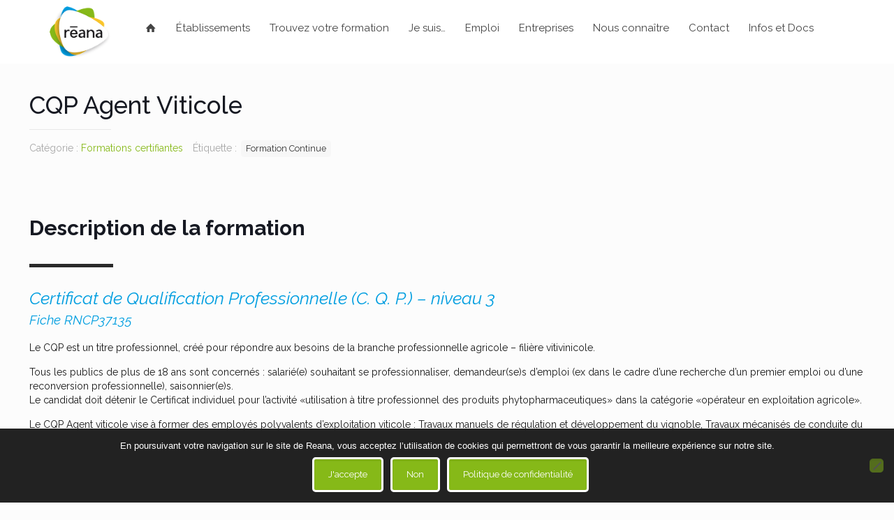

--- FILE ---
content_type: text/css
request_url: https://www.reana.fr/wp-content/themes/reana/style.css?ver=6.9
body_size: 3274
content:
/*
Theme Name: Reana
Theme URI: https://www.reana.fr/
Author: Weglio
Author URI: https://weglio.fr
Description: Child Theme for Betheme
Template: betheme
Version: 1.6.2
*/

h4 {
    font-size: 17px;
    font-weight: 400;
}

.get_in_touch {
	background-color: #86b918;
    padding: 10px;
}

#Footer .widget_mfn_menu ul li a {
    color: #FFF;
}

.blanc p, .blanc span, .blanc h1, .blanc h2, .blanc h3, .blanc h4 {
	color:#FFF;
}

.column {
    margin: 0 0% 40px;
}

.vc_btn3.vc_btn3-style-custom {
    background-image: none!important;
}

.dhvc-form-flat .dhvc-form-select select {
    background-color: #FFF!important;
}

#Content {
    padding-top: 0px;
}

.dhvc-form-inner .wpb_wrapper > div {
    margin-bottom: 0px;
}

.edit-link {
	display: none;
}

.nom_formation h4 {
    float: left;
    display: inline;
    font-weight: bold;
}

.products_tags {
    width: 100%;
    display: block;
    clear: both;
    font-weight: 400;
    font-style: italic;
}

.accordion .question .answer {
    background-color: transparent;
    padding: 5px 0px 10px;
    overflow: hidden;
    box-shadow: none;
    display: block;
}

.accordion .question {
    border:none;
}

.woocommerce-product-attributes-item__value a {
      pointer-events:none;
      color:#000;
}

.woocommerce table.shop_attributes td {
    font-style: normal;
    text-align: left;
    padding-left: 10px;
}

.woocommerce .product .product_wrapper .product_image_wrapper {
    display:none;
}

.woocommerce div.product div.summary {
    margin-bottom: 0px;
}

.accordion .question .title {
    padding: 14px 14px 14px 0px;
    font-size: 20px;
    font-weight: 700;
    position: relative;
    border-width: 0;
    border-style: none;
    cursor: pointer;
    background: transparent;
    box-shadow: none;
    pointer-events: none;
    display: none;
}

.widget {
    margin: 5px 0;
    position: relative;
}

#Top_bar .top_bar_right {
    display: none;
}

.accordion .question.active .title > .acc-icon-plus, .accordion .question.active .title > .acc-icon-minus, .accordion .question .title:before {
    display:none;
}

.product_cat-formations-certifiantes .question:nth-child(2){
    display:none;
}

.woocommerce ul.products li.product .desc {
    background: #E9E9E9;
    padding: 15px 20px;
}

.infos {
    font-size: 30px;
    float: right;
    display: inline;
}

.woof_container_inner h4 {
    margin-top: 10px;
    margin-bottom: 5px;
}

.woof_container label {
    display: inline!important;
}

.woof_checkbox_label {
    margin-left: 0px;
}

.woof_list li {
    line-height: 20px;
}

.woof_edit_view {
    display:none;
}

.woof_show_text_search_container {
    margin:0px;
}

.woof_sid_auto_shortcode .woof_container {
    width: 100%;
}

.woof_container_inner {
    padding-left: 10px;
    padding-top: 2px;
    margin-top: 15px;
    padding-bottom: 10px;
}

.woof_text_search_container .woof_container_inner {
padding-left: 0px;
    padding-top: 0px;
    margin-top: 0px;
    padding-bottom: 0px;
}

.woof_list label {
    vertical-align: middle;
    padding-top: 0px;
    padding-bottom: 0px;
    display: inline-block;
    margin-bottom: 0px;
    font-weight: 400;
}

.woof_container {
    padding-bottom: 0px;
    margin-bottom: 0px;
}


.woof_sid_auto_shortcode {
	border:none;
    margin-bottom: 11px;
    clear: both;
    background-color: transparent;
}

.woof_container_inner {
    border:none;
    margin-bottom: 11px;
    clear: both;
    background-color: #E9E9E9;
}


/* WOOCOMMERCE */

.woocommerce #content div.product div.summary, .woocommerce div.product div.summary, .woocommerce-page #content div.product div.summary, .woocommerce-page div.product div.summary {
    float: left;
    width: 100%;
    clear: none;
    margin-top: 25px;
}

.woocommerce .product .post-nav, .share-simple-wrapper, .woocommerce-ordering {
    display: none;
}

.question.active:first-child .title {
    display: none;
}

/* CARTE INTERACTIVE */

.grostrait{
        width: 42px;
        height: 6px;
        background: white;
        margin-top: 20px;
    }
    .home_contenu{ padding:0 10%; width: 80%; }
    
    .mapaquitaine{
        width: 100%;
        height: auto;
        background: transparent;
        margin: 40px 0;
    }
    .underline{ text-decoration:underline; }

    .bulle{
        position: relative;
        float: left;
        width: 100%;
        padding: 0 0 20px 0px;
        background: transparent url('gfx/in-bulle.png') repeat-y 0 0;
        font-size: 14px;
        line-height: 18px;
        margin-bottom: 28px;
    }
    .smallpoint .bulle{ opacity: 0; height: 0; padding: 0; margin: 0; }
    .bulle .spannomargin-20{ width: 83.32%; margin-left: 8.33333333%; }
    
    .traitnoir{ width: 100%; height: 1px; background: black; margin: 14px auto; }
    .bulle h3{ margin-top: 20px; font-size: 24px; line-height: 24px; }
    .bulle h4{ font-size: 15px; margin-bottom: 5px; font-weight: bold; }

    .chiffres{
        margin: 10px 0 0 0;
        width: 100%;
        font-size: 24px;
    }
    .chiffres .nbr{ font-size: 36px; font-weight: 800; margin-top: 15px; }
    .chiffres .big22{ font-size: 71px; line-height: 71px; font-weight: 800; margin-top: 0px; }
    .chiffres .etabs{ font-size: 32px; font-weight: 800; }
    .bigtraitnoir{
        width: 130px;
        height: 10px;
        background: black;
        margin: 82px auto 60px auto;
    }
    
    .petittraitnoir{
        width: 42px;
        height: 6px;
        background: black;
        margin: 30px 0;
    }
    .bloc-3{ padding-top: 94px; font-size: 14px; padding-bottom: 40px; }
    .bloc-3 h2{
        font-size: 28px;
        font-weight: 600;
        line-height: 30px;
    }
    .bloc-3 p{ margin: 6px auto; }

    #Top_bar .menu > li > a span:not(.description) {
        padding: 0px 14px;
    }

    #Top_bar #logo, .header-fixed #Top_bar #logo, .header-plain #Top_bar #logo, .header-transparent #Top_bar #logo {
        height: 90px;
        line-height: 60px;
        padding: 0px 0;
    }

    #Top_bar .menu > li > a {
    padding-top: 10px;
    padding-bottom: 0px;
}

.widget_mfn_menu ul li {
    padding-right:15px;
}

@media screen and (min-width: 1024px) {

        .banniere {
            min-height:400px;
        }

}


@media (min-width: 1280px){
    .mapaquitaine{
        margin: 40px 0 0 10% ;
    }
    .btn{
        width: 75%;
        font-size: 16px;
        padding-left: 25%;
    }
     
}
/**/
@media (min-width: 1480px){
    .mapaquitaine{
        margin: 100px 0 0 13.5% ;
    }
    .chiffres{ width: 370px; font-size: 32px; }
    .chiffres .big22{ font-size: 91px; line-height: 91px; font-weight: 800; margin-top: 0px; }
    .chiffres .etabs{ font-size: 42px; font-weight: 800; }
    .bloc-3{ padding-top: 124px; font-size: 16px; padding-bottom: 60px; }
    .bloc-3 h2{
        font-size: 40px;
        font-weight: 600;
        line-height: 40px;
    }
    .bloc-3 h2.orange{  width: 71%; padding-right: 29%; }
    .btn{
        width: 80%;
        padding-left: 20%;
    }
}
/**/
@media (min-width: 1600px){
}
/**/
@media (min-width: 1800px){
    .chiffres{  margin: 186px 0 0 0; }  
}
/**/

/* CARTE HOMEPAGE */

.mapaquitaine{
        width: 100%;
        height: auto;
        background: transparent;
        margin: 40px 0;
    }
    .underline{ text-decoration:underline; }

    .bulle{
        position: relative;
        float: left;
        width: 100%;
        padding: 0 0 20px 0px;
        background: transparent url('gfx/in-bulle.png') repeat-y 0 0;
        font-size: 14px;
        line-height: 18px;
        margin-bottom: 28px;
    }
    .smallpoint .bulle{ opacity: 0; height: 0; padding: 0; margin: 0; }
    .bulle .spannomargin-20{ width: 83.32%; margin-left: 8.33333333%; }
    
    .traitnoir{ width: 100%; height: 1px; background: black; margin: 14px auto; }
    .bulle h3{ margin-top: 20px; font-size: 24px; line-height: 24px; }
    .bulle h4{ font-size: 15px; }

    .chiffres{
        margin: 10px 0 0 0;
        width: 100%;
        font-size: 24px;
    }
    .chiffres .nbr{ font-size: 36px; font-weight: 800; margin-top: 15px; }
    .chiffres .big22{ font-size: 71px; line-height: 71px; font-weight: 800; margin-top: 0px; }
    .chiffres .etabs{ font-size: 32px; font-weight: 800; }
    .bigtraitnoir{
        width: 130px;
        height: 10px;
        background: black;
        margin: 82px auto 60px auto;
    }
    
    .petittraitnoir{
        width: 42px;
        height: 6px;
        background: black;
        margin: 30px 0;
    }
    .bloc-3{ padding-top: 94px; font-size: 14px; padding-bottom: 40px; }
    .bloc-3 h2{
        font-size: 28px;
        font-weight: 600;
        line-height: 30px;
    }
    .bloc-3 p{ margin: 6px auto; }

     #masque{
        position: fixed;
        top: 0;
        left: 0;
        right: 0;
        bottom: 0;
        z-index: 99;
        width: 100%;
        height: 100%;
        background: rgba(0,0,0,0.5);
        display: block;
    }
    #masque video.fillWidth{ max-width: 100%; margin-top: 80px;  }
    #masque.closed{
        display: none;
    }
    #closeit{ 
        position: absolute; 
        right: 10px;
        top: 10px;
        width: 60px;
        height: 60px;
        line-height: 60px;
        font-size: 40px;
        color: white;
        font-weight: bold;
        z-index: 100;
        background: black;
        border-radius: 100%;
        text-align: center;
        cursor: pointer;
    }
    #closeit:hover{ background: #009fe3 }
    #openit{ cursor: pointer }
    .margint60{ margin-top: 60px; }
    .btn{
        display: block;
        width: 80%;
        border: 1px solid black;
        color: black;
        text-align: left;
        font-weight: 800;
        font-size: 16px;
        padding-left: 20%;
        height: 74px;
        line-height: 74px;
        transition: ease-in-out all 0.15s;
        margin-bottom: 10px;
    }
    .btn.play{ background: transparent url('gfx/play.png') no-repeat 5% center; }
    .btn.livret{ background: transparent url('gfx/pdf.png') no-repeat 5% center; }
    .btn:hover{ 
        color: #009fe3;
        border-color: #009fe3;
        text-decoration: none; 
        background-color: rgba(255,255,255,0.75); 
        transition: ease-in-out all 0.15s; 
    }

.zindex9 {
    z-index: 9;
}

.relative {
    position: relative;
}

/**/
@media (min-width: 768px) and (max-width: 1023px){
    .bulle{ width: 50%!important; float: left; min-height: 440px; }
    .smallpoint .bulle{ opacity: 0; height: 0; padding: 0; margin: 0; min-height: 0; }
    .spannomargin-4.marginl-4, .spannomargin-4.marginl-2{ width: 31%; margin-left: 2%; }
    .bloc-3 h2{ font-size: 24px; }
    .home_contenu .spannomargin-8.center{ width: 75%; }
    .home_contenu .spannomargin-8.center > .spannomargin-18{ width: 100%; }
    .btn{
        width: 65%;
        font-size: 12px;
        padding-left: 35%;
        margin-bottom: 0px;
    }
}

@media (min-width: 767px){
    .mapaquitaine{
        width: 747px;
        height: 1020px;
        background: transparent url('gfx/carte.png') no-repeat 0 0;
        margin: 108px 0 0 0% ;
    }
    .bulle{
        position: absolute;
        left: 0px;
        top: 10px;
        width: 0px;
        padding: 0px;
        height: 0px;
        min-height: 0px;
        margin: 0;
        background: transparent url('gfx/in-bulle.png') repeat-y 0 0;
        background-size: auto;
        font-size: 4px;
        line-height: 18px;
        opacity: 0;
        transition: ease-in-out all 0.2s;
        box-shadow: 7px 6px 6px rgba(0,0,0,0.2);
        z-index: 999;
    }
    .bulle .spannomargin-20{ display:none; }
    .bigpoint{
        width: 32px;
        height: 32px;
        position: absolute;
        z-index: 3;
        cursor: pointer;
    }
    .smallpoint{
        width: 16px;
        height: 16px;
        position: absolute;
        z-index: 2;
        cursor: pointer;  
    }
      /**/
    #bigpoint1{
        left: 240px;
        top: 61px;
    }
    #bigpoint2{
        left: 386px;
        top: 62px;
    }
    #bigpoint3{
        left: 366px;
        top: 132px;
    }
    #bigpoint4{
        left: 317px;
        top: 148px;
    }
    #bigpoint5{
        left: 449px;
        top: 153px;
    }
    #bigpoint6{
        left: 183px;
        top: 225px;
    }
    #bigpoint7{
        left: 288px;
        top: 225px;
    }
    #bigpoint8{
        right: 85px;
        top: 233px;
    }
    #bigpoint9{
        right: 223px;
        top: 278px;
    }
    #bigpoint10{
        left: 130px;
        top: 289px;
    }
    #bigpoint11{
        left: 202px;
        top: 311px;
    }
    #bigpoint12{
        left: 326px;
        top: 334px;
    }
    #bigpoint13{
        right: 211px;
        top: 364px;
    }
    #bigpoint14{
        right: 37px;
        top: 398px;
    }
    #bigpoint15{
        right: 113px;
        top: 408px;
    }
    #bigpoint16{
        right: 171px;
        top: 431px;
    }
    #bigpoint17{
        right: 302px;
        top: 445px;
    }
    #bigpoint18{
        left: 172px;
        top: 492px;
    }
    #bigpoint19{
        left: 259px;
        top: 623px;
    }
    #bigpoint20{
        left: 386px;
        top: 626px;
    }
    #bigpoint21{
        left: 108px;
        bottom: 199px;
    }
    #bigpoint22{
        left: 210px;
        bottom: 129px;
    }  
    /**/
    #smallpoint1{
        left: 285px;
        top: 387px;
    }
    #smallpoint2{
        left: 194px;
        top: 342px;
    }
    #smallpoint3{
        left: 242px;
        top: 395px;
    }
    #smallpoint4{ /* ???? */
        left: 169px;
        bottom: 215px;
        display: none;
    }
    #smallpoint5{
        right: 343px;
        top: 535px;
    }
    #smallpoint6{
        left: 301px;
        top: 595px;
    }
    #smallpoint7{
        left: 248px;
        top: 601px;
    }
    #smallpoint8{
        left: 112px;
        top: 594px;
    }
    #smallpoint9{
        left: 271px;
        top: 520px;
    }
    #smallpoint10{
        left: 228px;
        top: 477px
    }
    #smallpoint11{
        left: 207px;
        top: 531px;
    }
    #smallpoint12{
        left: 171px;
        bottom: 218px;
    }
    #smallpoint13{
        left: 179px;
        bottom: 311px;
    }
    #smallpoint14{
        left: 359px;
        top: 704px;
    }
    #smallpoint15{
        left: 442px;
        top: 578px;
    }
    #smallpoint16{
        left: 112px;
        bottom: 108px;
    }
    #smallpoint17{
        left: 70px;
        bottom: 145px;
    }
    #smallpoint18{
        left: 162px;
        bottom: 160px;
    }
    #smallpoint19{
        left: 196px;
        bottom: 82px;
    }
    #smallpoint20{
        left: 248px;
        top: 189px;
    }
    #smallpoint21{
        right: 242px;
        top: 249px;
    }
    #smallpoint22{
        right: 223px;
        top: 220px;
    }
    #smallpoint23{
        left: 359px;
        top: 646px;
    }
    #smallpoint24{
        left: 225px;
        top: 443px;
    }
    #smallpoint25{
        right: 65px;
        top: 379px;
    }
    
    
    
    /**/
    .bigpoint:hover .bulle{
        left: -165px;
        font-size: 14px;
        width: 354px!important;
        padding: 0 0 28px 0;
        min-height: 320px;
        height: auto;
        opacity: 1;
        transition: ease-in-out all 0.2s;
        z-index: 9999;
    }
    .bigpoint:hover .bulle .spannomargin-20{ display:block; } 
    
    .smallpoint:hover .bulle{
        left: -140px;
        font-size: 14px;
        width: 304px!important;
        padding: 0 0 20px 0;
        min-height: 20px;
        height: auto;
        opacity: 1;
        transition: ease-in-out all 0.2s;
    }
    .smallpoint:hover .bulle .spannomargin-20{ display:block; }
    .smallpoint .bulle h4{ margin-top: 20px; font-size: 16px; line-height: 18px; }   
    
    
    .chiffres{
        margin: 164px 0 0 0;
        width: 255px;
        font-size: 24px;
    }    
    
    .bloc-3{ padding-top: 24px; }
    #closeit{ 
        top: 40px;
        right: 40px;
    }
    .btn{
        width: 70%;
        font-size: 10px;
        padding-left: 30%;
        margin-bottom: 0px;
    }
    
}

/**/
@media (min-width: 1280px){
    .mapaquitaine{
        margin: auto ;
    }
    .btn{
        width: 75%;
        font-size: 16px;
        padding-left: 25%;
    }
     
}

/**/
@media (min-width: 1480px){
    .mapaquitaine{
        margin: auto ;
    }
    .chiffres{ width: 370px; font-size: 32px; }
    .chiffres .big22{ font-size: 91px; line-height: 91px; font-weight: 800; margin-top: 0px; }
    .chiffres .etabs{ font-size: 42px; font-weight: 800; }
    .bloc-3{ padding-top: 124px; font-size: 16px; padding-bottom: 60px; }
    .bloc-3 h2{
        font-size: 40px;
        font-weight: 600;
        line-height: 40px;
    }
    .bloc-3 h2.orange{  width: 71%; padding-right: 29%; }
    .btn{
        width: 80%;
        padding-left: 20%;
    }
}

@media (max-width: 767px) {
    .mapaquitaine{
        display:none;
    }
}

.related.products {
display: none !important;
}

/* Code pour cacher certains filtres */
#certifiant .woof_container_pa_mois-de-formation, #certifiant .woof_container_pa_domaine, #certifiant .woof_container_pa_organisation-du-travail, #certifiant .woof_container_pa_nature-du-certificat{
    display: none;
}

#qualifiant .woof_container_pa_voie-dacces, #qualifiant .woof_container_pa_univers, #qualifiant .woof_container_pa_niveau, #qualifiant .woof_container_pa_organisation-du-travail, #qualifiant .woof_container_pa_nature-du-certificat {
    display: none;
}

#reglementaire .woof_container_pa_voie-dacces, #reglementaire .woof_container_pa_univers, #reglementaire .woof_container_pa_niveau, #reglementaire .woof_container_pa_domaine {
    display: none;
}

@media (max-width: 900px) {
    .vc_general.vc_cta3 {
    padding: 10px 28px;
	}

	.bannniere {
	padding-top: 30px !important;
    padding-bottom: 30px !important;
    }
}